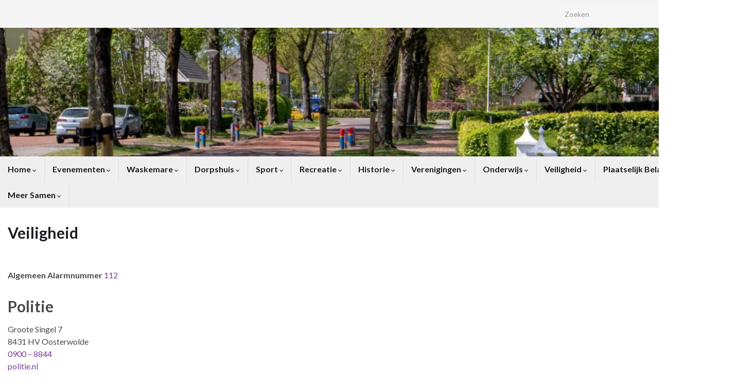

--- FILE ---
content_type: application/javascript
request_url: http://waskemeer.nl/wp-content/themes/graphene/js/graphene.js?ver=2.9.4
body_size: 14373
content:
jQuery(document).ready(function($) {
	

	/* Go to parent link of a dropdown menu if clicked when dropdown menu is open */
	$('.dropdown-toggle[href], .dropdown-submenu > a[href]').click(function(){
		if ( $(this).parent().hasClass('open') ) window.location = $(this).attr('href');
	});

	/* Multi-level dropdown menu on mobile */
	$('.dropdown-submenu > a[href]').click(function(e){
		if ( $(window).width() <= 991 ) {
			e.preventDefault(); event.stopPropagation();
			$('.dropdown-submenu', $(this).parents('.dropdown-menu') ).removeClass('open');
			$(this).parent().toggleClass('open');

			$('.dropdown-menu', $(this).parents('.dropdown-menu') ).hide();
			$(this).siblings('.dropdown-menu').show();
		}
	});


	/* Sticky navbar */
	if ( grapheneJS.enableStickyMenu ) {
		window.heightBreakpoint = $('.navbar').position().top;
		if ( $('#wpadminbar').length > 0 && $(window).width() >= 768 ) window.heightBreakpoint -= 32;
		
		$(window).scroll(function() {
			var height = $(window).scrollTop();
			// if ( franzJS.hasTopBar ) {
			// 	var topBarHeight = $('.top-bar').outerHeight();
			// 	if ( height > topBarHeight ) { $('.navbar').addClass('navbar-fixed-top'); $('body').addClass('navbar-fixed'); }
			// 	else { $('.navbar').removeClass('navbar-fixed-top'); $('body').removeClass('navbar-fixed'); }
			// 	heightBreakpoint += topBarHeight;
			// }
			
			if ( height > window.heightBreakpoint ) { 
				$('body').addClass('navbar-pinned');
				$('.navbar').addClass('navbar-fixed-top');
			} else { 
				if ( ! $('body').hasClass('navbar-persistent-pinned') ) {
					$('body').removeClass('navbar-pinned'); 
					$('.navbar').removeClass('navbar-fixed-top');
				}
			}
		});


		/* Adjust the width of the navbar to match the parent container */
		adjustNavbarWidth();
		$(window).resize(function(){adjustNavbarWidth();});
		$('body > .container').resize(function(){adjustNavbarWidth();});
	}

	function adjustNavbarWidth(){
		if ( $('.boxed-wrapper').length > 0 ) {
			parentWidth = $('.boxed-wrapper').outerWidth();
			$('.boxed-wrapper .navbar').width(parentWidth);
		}
	}


	/* Live search */
	if ( ! grapheneJS.disableLiveSearch ) {
		$('.live-search-input input').autocomplete({
		    serviceUrl				: grapheneJS.siteurl + '/?autocomplete=post',
		    deferRequestBy			: 200,
		    showNoSuggestionNotice	: true,
		    noSuggestionNotice 		: grapheneJS.txtNoResult,
		    onSearchStart: function (query) {
		    	$(this).siblings('.live-search-icon').show();
		    },
		    onSearchComplete: function (query, suggestions) {
		    	$(this).siblings('.live-search-icon').hide();
		    },
		    onSelect: function (suggestion) {
		        window.location.href = suggestion.data;
		    }
		});

		/* bbPress */
		$('input[name="bbp_search"]').wrap('<div class="bbpress-live-search"></div>');
		$('input[name="bbp_search"]').after('<i class="fa fa-spin fa-circle-o-notch live-search-icon" style="display:none"></i>');
		$('.bbpress-live-search input').autocomplete({
		    serviceUrl				: grapheneJS.siteurl + '/?autocomplete=bbpress',
		    deferRequestBy			: 200,
		    showNoSuggestionNotice	: true,
		    noSuggestionNotice 		: grapheneJS.txtNoResult,
		    onSearchStart: function (query) {
		    	$(this).siblings('.live-search-icon').show();
		    },
		    onSearchComplete: function (query, suggestions) {
		    	$(this).siblings('.live-search-icon').hide();
		    },
		    onSelect: function (suggestion) {
		        window.location.href = suggestion.data;
		    }
		});
	}
	

	/* Graphene Slider */
	if ( ! grapheneJS.sliderDisable ) {
		$('.carousel').each(function(){
			$(this).carousel({
				interval: grapheneJS.sliderInterval,
				pause	: 'hover'
			});
			$(this).carousel('cycle');
		});

		// Preload slider background images
		if ( grapheneJS.sliderDisplay == 'bgimage-excerpt' ) {
			$('.carousel .item').each(function(){
				var src = $(this).css('background-image').replace('url(', '').replace(')','');
				if ( src.indexOf('http') == 0 ){
					(new Image()).src = this;
				}
				src = null;
			});
		}

		/* Fix Bootstrap Carousel not pausing on hover */
		$(document).on( 'mouseenter', '.carousel', function() {
			$(this).carousel( 'pause' );
		});
		$(document).on( 'mouseleave', '.carousel', function() {
			$(this).carousel( 'cycle' );
		});

		/* Position the carousel caption when using full-width-boxed layout */
		function graphenePositionCarouselCaption(){
			if ( $(window).width() <= 991 || $('#header-menu-wrap').length == 0 ) return;
			$('.layout-full-width-boxed .carousel-caption-content').css('left', $('#header-menu-wrap').position().left + 15 + 'px' );
		}
		$(window).resize(function(){graphenePositionCarouselCaption();});
		graphenePositionCarouselCaption();
	}


	/* Comments */
	if ( grapheneJS.shouldShowComments ) {
		$('li.comment .comment-permalink').hide();
		$('.comment-wrap').hover( function(){ $('.comment-permalink', this).fadeIn(200); }, function(){ $('.comment-permalink:eq(0)', this).fadeOut(200); });
		$('.comment-form-jump a').click(function(){ $('html,body').animate({scrollTop: $("#respond").offset().top - 200},'slow'); return false;});
		// Tabbed comments
		$("div#comments h4.comments a").click(function(){
			$("div#comments .comments").addClass( 'current' );
			$("div#comments .pings").removeClass( 'current' );
			$("div#comments #pings_list").hide();
			$("div#comments .comments-list-wrapper").fadeIn(300);
			return false;
		});
		$("div#comments h4.pings a").click(function(){
			$("div#comments .pings").addClass( 'current' );
			$("div#comments .comments").removeClass( 'current' );
			$("div#comments .comments-list-wrapper").hide();
			$("div#comments #pings_list").fadeIn(300);
			return false;
		});
	}
				
	
	/**
	 * Infinite scroll
	 */
	$('.infinite-load .load').each(function(){
		$(this).data( 'remaining-posts', $(this).data('totalPosts') - $(this).data('postsPerPage'));
		var infScrollBtnObj = $(this);
		var infScroll = $(this).data('container');
		
		var infScrollOptions = {
			navSelector : $(this).data('navSelector'),
			nextSelector: $(this).data('nextSelector'),
			itemSelector: $(this).data('itemSelector'),
			animate 	: false,
			loading		: {
				msgText		: grapheneGetInfScrollMessage('post', $(this).data('postsPerPage'), $(this).data('remainingPosts')),
				finishedMsg	: grapheneJS.infScrollFinishedText,
				img			: '',
				msg			: null,
				speed		: 400
			},
			// debug		: true
		};

		/* Manually parse the path so that Infinite Scroll will still work even on offset page */
		currentPage = parseInt( $(infScrollOptions.navSelector+' .current').html() );
		infScrollOptions.state = { currPage: currentPage };

		nextURI = $(infScrollOptions.nextSelector).attr('href');
		nextIndex = (currentPage+1).toString();
		suffix = nextURI.slice(-(nextURI.length - nextURI.indexOf(nextIndex)-nextIndex.length));
		pathURI = nextURI.replace(nextIndex+suffix,'');
		infScrollOptions.pathParse = function(path,nextPage){
			path = [pathURI,suffix];
			return path;
		};

		/* Modify the path for reverse Infinite Scroll direction */
		if (  $(this).data('direction') == 'reverse' ) {
			infScrollOptions.direction = $(this).data('direction');
			
			currentPage = parseInt( $(infScrollOptions.navSelector+' .current').html() );
			infScrollOptions.state = { currPage: currentPage };
			
			if ($(infScrollOptions.nextSelector).length > 0) {
				nextURI = $(infScrollOptions.nextSelector).attr('href');
				nextIndex = (currentPage-1).toString();
				
				suffix = nextURI.slice(-(nextURI.length - nextURI.indexOf(nextIndex)-nextIndex.length));
				pathURI = nextURI.replace(nextIndex,'').replace(suffix,'');
	
				infScrollOptions.pathParse = function(path,nextPage){
					path = [pathURI,suffix];
					return path;
				};
			}
		}
		
		$(infScroll).infinitescroll(infScrollOptions, function(newElems, response, path){
			infScrollBtnObj.data('remaining-posts', infScrollBtnObj.data('remainingPosts') - parseInt(newElems.length));
			
			if ( infScrollBtnObj.data('method') == 'click' ) infScrollBtnObj.html(grapheneGetInfScrollBtnLbl(infScrollBtnObj.data('remainingPosts')));
			else infScrollBtnObj.html(grapheneGetInfScrollMessage('post', infScrollBtnObj.data('postsPerPage'), infScrollBtnObj.data('remainingPosts')));

			if ( $(infScroll).data('masonry') ) {
				var $newElems = $( newElems ).css({ opacity: 0 }); 		// hide new items while they are loading
				$('p.infinite-load').css('margin-top', '2000px');			// push the loading button down while the new items are loading
				$(infScroll).imagesLoaded(function(){						// ensure that images load before adding to masonry layout
					$newElems.animate({ opacity: 1 });					// show elems now they're ready
					$(infScroll).masonry( 'appended', $newElems, true );
					$('p.infinite-load').css('margin-top', '20px');
				});
			}
			
			if ( infScrollBtnObj.data('remainingPosts') <= 0 ) {
				infScrollBtnObj.html(grapheneJS.infScrollFinishedText).addClass('disabled').removeAttr('href');
				$(infScroll).infinitescroll('destroy');
			}

			$(infScroll).trigger( 'append.infinitescroll', [newElems, response, path] );
		});
		$($(this).data('navSelector')).hide();
		
		if ( $(this).data('method') == 'click' ){
			$(infScroll).infinitescroll('pause');
			$(this).click(function(e){
				e.preventDefault();
				if ($(this).data('remainingPosts') <= 0) return;
				$($(this).data('container')).infinitescroll('retrieve');
				$(this).html(grapheneGetInfScrollMessage('post', $(this).data('postsPerPage'), $(this).data('remainingPosts')));
			});
		} else {
			$(this).html(grapheneGetInfScrollMessage('post', $(this).data('postsPerPage'), $(this).data('remainingPosts')));
		}
	});
	

	/**
	 * Back to top button
	 */
	var backtotop = '#back-to-top';
    if ( $(backtotop).length) {
        var scrollTrigger = 100, // px
            backToTop = function () {
                var scrollTop = $(window).scrollTop();
                var pageHeight = $(document).height() - $(window).height();

                if ( $('.grecaptcha-badge').length > 0 ) {
					if ( ! $('#back-to-top').hasClass('position-adjusted') ) {
						recaptchaBadgePos = $('.grecaptcha-badge').position();
						if ( ( $(window).height() - recaptchaBadgePos.top ) < 75 ) {
							if ( ( $(window).width() - recaptchaBadgePos.left ) < 75 ) {
								$('#back-to-top').css('bottom', ( $(window).height() - recaptchaBadgePos.top + 20 ) + 'px' );
								$('#back-to-top').addClass('position-adjusted');
							}
						}
					}
				}

               	if ( scrollTop == pageHeight ) {
               		$(backtotop).removeClass('show');
               	} else if (scrollTop > scrollTrigger) {
                    $(backtotop).addClass('show');
                } else {
                    $(backtotop).removeClass('show');
                }
            };
        backToTop();
        $(window).on('scroll', function () {
            backToTop();
        });
        $('#back-to-top').on('click', function (e) {
            e.preventDefault();
            $('html,body').animate({
                scrollTop: 0
            }, 700);
        });
    }


    /* Layout Shortcodes */
    if ( $.isFunction( 'tooltip' ) ) {
    	// Stop "click triggered" tootips from acting as bookmarks to top of page
    	$('[data-toggle="tooltip"]').tooltip().filter('[data-trigger*="click"]').on('click', function(e) {
	        e.preventDefault();
	    });
	}


	/* Masonry for posts layout */
	if ( grapheneJS.isMasonry || $('.posts-list.loop-masonry').length > 0 ) {
		$postsList = $('.loop-masonry .entries-wrapper');
		$postsList.imagesLoaded(function(){
			$postsList.masonry({
				itemSelector: '.post-layout-grid',
				columnWidth: 0.25
			});
		});
	}


	/**
	 * Remember user preference to hide auto column switch notification
	 */
	$('#graphene-auto-column-switch-alert .close').click(function(){
		data = { action: 'graphene-hide-auto-column-switch-alert' };
		$.post(grapheneJS.ajaxurl, data);
	});


	/**
	 * Ensure pricing table price heights are the same for all packages in the same row
	 */
	if ( $('.pricing-table .price-package').length > 1 && $(window).width() >= 768 ) {
		$('.panel-row-style:has(.price-package)').each(function(){

			var priceDetailsMaxHeight = 0;
			$('.price-package .details', this).each(function(){
				if ( $(this).outerHeight() > priceDetailsMaxHeight ) priceDetailsMaxHeight = $(this).outerHeight();
			});
			$('.price-package .details', this).css('height', priceDetailsMaxHeight + 'px');

			var pricePackageMaxHeight = 0;
			$('.price-package', this).each(function(){
				if ( $(this).outerHeight() > pricePackageMaxHeight ) pricePackageMaxHeight = $(this).outerHeight();
			});
			$('.price-package', this).css('height', pricePackageMaxHeight + 'px');
		});
	}

});


function grapheneGetInfScrollMessage( type, itemsPerLoad, itemsLeft ){
	type = typeof type !== 'undefined' ? type : 'post';
	
	if (itemsLeft < itemsPerLoad) itemsPerLoad = itemsLeft;
	var message = '';
	
	if ( type == 'post' ) {
		if (itemsLeft > 1) message = grapheneJS.infScrollMsgTextPlural.replace('window.grapheneInfScrollItemsPerPage',itemsPerLoad).replace('window.grapheneInfScrollItemsLeft',itemsLeft);
		else message = grapheneJS.infScrollMsgText.replace('window.grapheneInfScrollItemsPerPage',itemsPerLoad).replace('window.grapheneInfScrollItemsLeft',itemsLeft);
	}
	
	if ( type == 'comment' ) {
		if (itemsLeft > 1) message = grapheneJS.infScrollCommentsMsgPlural.replace('window.grapheneInfScrollCommentsPerPage',itemsPerLoad).replace('window.grapheneInfScrollCommentsLeft',itemsLeft);
		else message = grapheneJS.infScrollCommentsMsg.replace('window.grapheneInfScrollCommentsPerPage',itemsPerLoad).replace('window.grapheneInfScrollCommentsLeft',itemsLeft);
	}
	
	message = '<i class="fa fa-spinner fa-spin"></i> ' + message;
	return message;
}


function grapheneGetInfScrollBtnLbl(itemsLeft){
	var message = '';
	if ( itemsLeft == 0 ) message = grapheneJS.infScrollFinishedText;
	else message = grapheneJS.infScrollBtnLbl;
	return message;
}